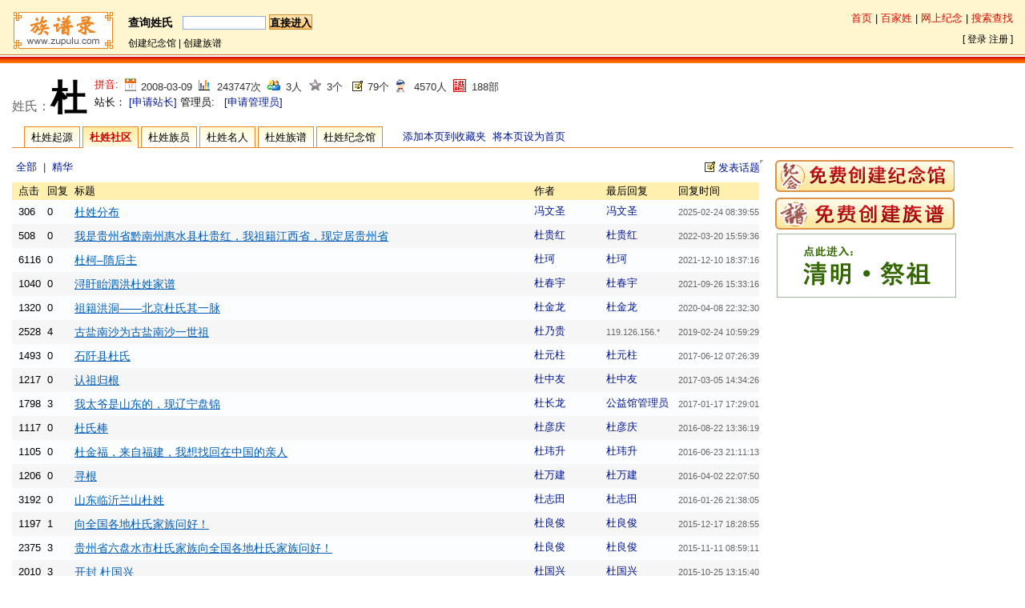

--- FILE ---
content_type: text/html; charset=utf-8
request_url: http://wiki.zupulu.com/topic.php?action=viewtopic&docid=1574
body_size: 9261
content:
<!DOCTYPE html PUBLIC "-//W3C//DTD XHTML 1.0 Transitional//EN" "https://www.w3.org/TR/xhtml1/DTD/xhtml1-transitional.dtd">
<html xmlns="https://www.w3.org/1999/xhtml">
<head>
<meta http-equiv="Content-Type" content="text/html; charset=utf-8" />
<meta http-equiv="Content-Security-Policy" content="upgrade-insecure-requests" /> 
<title>杜氏,杜姓社区 - 百家姓 - 族谱录</title>
<meta name="description" content="杜姓介绍,杜姓起源 - 百家姓 - 族谱录 - 族谱录(zupulu.com)是Web2.0时代优秀的姓氏和人物收录维客网站和姓氏、宗族讨论社区,族谱录是致力于全球华人宗族文化的专业姓氏文化社区,在族谱录网站,您可以了解姓氏和人物、名人、明星的相关介绍,还可以与关注姓氏文化、名人、明星的其他网友进行互动交流讨论">
<meta name="keywords" content="杜,姓介绍,杜姓起源 - 百家姓 - 族谱录,族谱录,百家姓,万家姓,姓氏介绍,姓氏起源,姓氏文化,姓氏社区,宗族社区,wiki,zupulu,zupulu.com">
<link rel="icon" href="/logo.ico" type="image/x-icon" />
<link rel="shortcut icon" href="/logo.ico" type="image/x-icon" /> 
<link href="./style/default/hdwiki.css?20160413" rel="stylesheet" type="text/css" media="all"/>
<script type="text/javascript" src="https://jinian.zupulu.com/scripts/jquery-1.4.2.min.js"></script>

<script type="text/javascript" src="lang/zh/script.js"></script>


</head>
<body onload="javascript:if(document.imgusercode)document.imgusercode.src='captcha.php?'+Math.random()" style="background:none;">
<div id="container2" style="min-width:980px;">
<div style="border-left:950px solid #fff;">
<div style="margin-left: -950px;position: relative;display: inline-block;">
<div id="header2">
  <div style="padding:0 15px;" class="header_pc_2008">
    <div id="logo2"><a href="https://www.zupulu.com/" title="返回首页"><img alt="族谱录LOGO" src="/style/icon/minilogo.gif" /></a></div>
    <div id="nav2">
	<div style="margin-bottom:8px;">
      <span style=" font-size:14px;font-weight:bold;">查询姓氏</span>&nbsp;&nbsp;<form id="form1" name="form1" method="post" action="search.php?s=1" style="display:inline;">
        <input type="text" name="q" style="width:30%;" />
        <select name="t" style="width:9em;margin-right:0px; display:none;">
            <option value="doc_title_upper" > 姓氏/姓名/吧名 </option>
            <option value="doc_tags" > 标签 </option>
            <option value="doc_content" > 介绍 </option>
          </select>
        <input name="s" type="submit" value="直接进入" style="border:1px solid #CE8B2B; background:url(style/icon/seabutbj.gif) repeat-x; padding:0px; margin:0; height:19px; line-height:19px;font-weight:bold;" />
        <input type="hidden" value="1" name="t" />
      </form>
      </span>       </div>
      <div style="font-size:12px;">
       <a href="https://jinian.zupulu.com/memorial/create" class="a_pc10">创建纪念馆</a> | <a href="https://www.zupulu.com/zupu.php?z=&act=add" class="a_pc10">创建族谱</a><!-- | <a href="/doc.php?action=createdoc&cid=1" class="a_pc10">录入姓氏</a> | <a href="/doc.php?action=createdoc&cid=2" class="a_pc10">录入人物</a> | <a href="/doc.php?action=createdoc&cid=3" class="a_pc10">创建休闲吧</a-->
      </div>
    </div>
    <div id="header2_r">
		<a href="https://www.zupulu.com" class="red12">首页</a> | <a href="/" class="red12">百家姓</a> | <a href="https://jinian.zupulu.com" class="red12">网上纪念</a> | <a href="/s.php" class="red12">搜索查找</a>
		<br />
		<span class="colordiv_aa">
				[ <a href="logging.php">登录</a> <a href="register.php">注册</a> ]
				</span>
      </div>
  </div>
</div>
<script type="text/javascript" src="scripts/common.js"></script>
<script type="text/javascript">
function topicdel(_val, ttb){
	if(checkAllCheckbox('chktid[]')==false){
		alert('请选择您要进行操作的帖子！');
		return false;
	}
	if(confirm('操作后不可恢复，是否继续？')==false){
		return false;
	}else{
		document.getElementById('adminaction').value = _val;
		document.getElementById('chkenable').value = ttb;
		document.topiclist.submit();
	}
}
function topicdela(_val, ttb){
	if(checkAllCheckbox('chktid[]')==false){
		alert('请选择您要进行操作的帖子！');
		return false;
	}
	if(confirm('您确定要进行此操作么？')==false){
		return false;
	}else{
		document.getElementById('adminaction').value = _val;
		document.getElementById('chkenable').value = ttb;
		document.topiclist.submit();
	}
}
</script>

<div style="position:absolute;visibility:hidden;z-index:10" id="popup">
  <table style="FONT-SIZE: 10pt; border: 1px solid #D1E7FC;" cellpadding="0" cellspacing="0" bgcolor="#E5ECF9" id="summaryData" />
  <tbody id="summaryDataBody" >
  </tbody>
  </table>
</div>
<div id="main">
  <div style="padding:0 15px;">
<div style="margin-top:0px; overflow:hidden; height:50px;">
<h1 style="margin-right:10px; float:left; padding:0px;"><span style="font-size:80%;color:#666;font-weight:normal;">姓氏：</span><span style="font-size:220%;font-weight:bold;font-family:'黑体';">杜</span>  </h1>
<div style="text-align:left; float:left; padding-top:5px;"> <span style="float:left;" class="red12">拼音:&nbsp;&nbsp;</span>  <p class="colsubnav1" title="杜姓起源创建日期">2008-03-09</p>
  <p class="colsubnav3" title="杜姓起源浏览次数">243747次</p>
  <p class="colsubnav4" title="杜姓起源协作人数">3人</p>
  <p class="colsubnav5" title="杜姓起源修改版本数">3个</p>
  <p class="colsubnav5_pc01" title="杜姓社区主题数">79个</p>
  <p class="colsubnav5_pc02" title="杜姓族员数">4570人</p>
  <p class="colsubnav5_pc03" title="姓族谱数">188部</p>  
  <br />
  <div style="width:100%; text-align:left;clear:both; padding-top:3px;">    
    站长：		<a href="/_together/zupu.php?act=app&docid=1574&t=1&x=%E6%9D%9C" target="_blank">[申请站长]</a>
		       
    管理员:    	    	&nbsp;&nbsp;<a href="/_together/zupu.php?act=app&docid=1574&t=0&x=%E6%9D%9C" target="_blank">[申请管理员]</a>
    		
    	    	  </div>
</div>
<!--div style="text-align:left; float:left; padding-top:5px;padding-left:10px;">
	<a href="https://jinian.zupulu.com/wish" title="点击进入2013年高考祈福专题" target="_blank"><img src="images/280x45.jpg" alt="点击进入2013年高考祈福专题" /></a>
</div--></div>
<div id="tag">
  <ul>
    <li class="taga" style="margin-left:15px;"><a href="doc.php?action=view&amp;docid=1574">杜姓起源</a></li>
    <li class="taged"><a href="topic.php?action=viewtopic&docid=1574">杜姓社区</a></li>
    <li class="taga"><a href="doc.php?action=viewuser&docid=1574">杜姓族员</a></li>
        
    <li class="taga"><a href="doc_cha.php?action=viewcharacter&charid=1574">杜姓名人</a></li>
    <li class="taga"> <a href="https://www.zupulu.com/zupu.php?act=firstlist&doc=%E6%9D%9C">杜姓族谱</a></li>
    <li class="taga"> <a href="doc.php?action=viewmemorial&docid=1574">杜姓纪念馆</a></li>
        <!--li>
    <span style="padding:0px 0px 0px 20px;float:left;">分享到：</span><span style="padding:0px 10px 10px 0px;float:left;"><script id="wauee_fxsinawb" charset="utf-8" type="text/javascript" src="https://38397.wauee.com/sinawb/fx/fx10.js?mid=38397&channel=1"></script> <script id="wauee_fxsohuwb" charset="utf-8" type="text/javascript" src="https://38397.wauee.com/sohu/fx/share.js?mid=38397&channel=1&fxid=3"></script></span>  
    </li-->
    <li>
    <span style="float:left;padding:0px 0px 0px 25px;"><a onclick="window.external.AddFavorite(location.href,document.title)" href="javascript:void(0);" title="将本页添加到收藏夹">添加本页到收藏夹</a>&nbsp;&nbsp;<a href="javascript:void(0)" target=_self onClick="this.style.behavior='url(#default#homepage)';this.setHomePage(location.href)" title="将本页设为首页">将本页设为首页</a></span>    
    </li>
  </ul>
</div>		<div id="left">
		  	<div class="a_pc11" style="margin-top:0px;">
            
			<div style="padding:0px;width:100%;">
				<p style="float:left;"><a href="topic.php?action=viewtopic&docid=1574">全部</a>&nbsp;&nbsp;|&nbsp;&nbsp;<a href="topic.php?action=viewtopic&docid=1574&bst=1">精华</a></p>
				<p class="colsubnav6"><a href="#fabiao" style="display:block;padding-left:21px;background:url(style/icon/t3.gif) no-repeat top left;line-height:19px;">发表话题</a></p>
			</div>
			<div class="box">
					<table class="history" style="margin-left:0px;width:100%;">
						<tr>
							<td>
							<form name="topiclist" action="topic.php?docid=1574" method="post">
                            	<input type="hidden" value="deltopic" name="action" id="adminaction" />
                                <input type="hidden" value="0" name="chkenable" id="chkenable" />
																<table class="history1" style="text-align:left;">
									<tr class ="historytr1">
																				<td nowrap="nowrap" style="text-align:left;">点击</td>
										<td nowrap="nowrap" style="text-align:left;">回复</td>
										<td width="100%" style="text-align:left;">标题</td>
										<td nowrap="nowrap" style="width:90px;text-align:left;">作者</td>
										<td nowrap="nowrap" style="width:90px;text-align:left;">最后回复</td>
										<td nowrap="nowrap" style="text-align:left;padding-right:3px;">回复时间</td>
										
									</tr>

																		<tr  class="historytr3">
																				<td style="text-align:left;">306</td>
										<td style="text-align:left;">0</td>
										<td style="text-align:left;word-break:break-all">
										<a href="topic.php?action=resumesview&amp;topicid=58648" style="font-size:14px;line-height:130%;" class="a_lan2" target="_blank">
										杜姓分布</a> 
																														</td>
										<td style="white-space:nowrap;text-align:left;"><a href="space.php?userid=1849011" target="_blank">冯文圣</a></td>
										<td style="white-space:nowrap;text-align:left;"><a href="space.php?userid=1849011" target="_blank">冯文圣</a></td>
										<td style="white-space:nowrap;text-align:left;font-size:84%;color:#666;">2025-02-24 08:39:55</td>
									</tr>
																		<tr  class="historytr2">
																				<td style="text-align:left;">508</td>
										<td style="text-align:left;">0</td>
										<td style="text-align:left;word-break:break-all">
										<a href="topic.php?action=resumesview&amp;topicid=58121" style="font-size:14px;line-height:130%;" class="a_lan2" target="_blank">
										我是贵州省黔南州惠水县杜贵红，我祖籍江西省，现定居贵州省</a> 
																														</td>
										<td style="white-space:nowrap;text-align:left;"><a href="space.php?userid=1840993" target="_blank">杜贵红</a></td>
										<td style="white-space:nowrap;text-align:left;"><a href="space.php?userid=1840993" target="_blank">杜贵红</a></td>
										<td style="white-space:nowrap;text-align:left;font-size:84%;color:#666;">2022-03-20 15:59:36</td>
									</tr>
																		<tr  class="historytr3">
																				<td style="text-align:left;">6116</td>
										<td style="text-align:left;">0</td>
										<td style="text-align:left;word-break:break-all">
										<a href="topic.php?action=resumesview&amp;topicid=57967" style="font-size:14px;line-height:130%;" class="a_lan2" target="_blank">
										杜柯–隋后主</a> 
																														</td>
										<td style="white-space:nowrap;text-align:left;"><a href="space.php?userid=1836653" target="_blank">杜珂</a></td>
										<td style="white-space:nowrap;text-align:left;"><a href="space.php?userid=1836653" target="_blank">杜珂</a></td>
										<td style="white-space:nowrap;text-align:left;font-size:84%;color:#666;">2021-12-10 18:37:16</td>
									</tr>
																		<tr  class="historytr2">
																				<td style="text-align:left;">1040</td>
										<td style="text-align:left;">0</td>
										<td style="text-align:left;word-break:break-all">
										<a href="topic.php?action=resumesview&amp;topicid=57870" style="font-size:14px;line-height:130%;" class="a_lan2" target="_blank">
										浔盱眙泗洪杜姓家谱</a> 
																														</td>
										<td style="white-space:nowrap;text-align:left;"><a href="space.php?userid=1835345" target="_blank">杜春宇</a></td>
										<td style="white-space:nowrap;text-align:left;"><a href="space.php?userid=1835345" target="_blank">杜春宇</a></td>
										<td style="white-space:nowrap;text-align:left;font-size:84%;color:#666;">2021-09-26 15:33:16</td>
									</tr>
																		<tr  class="historytr3">
																				<td style="text-align:left;">1320</td>
										<td style="text-align:left;">0</td>
										<td style="text-align:left;word-break:break-all">
										<a href="topic.php?action=resumesview&amp;topicid=56625" style="font-size:14px;line-height:130%;" class="a_lan2" target="_blank">
										祖籍洪洞——北京杜氏其一脉</a> 
																														</td>
										<td style="white-space:nowrap;text-align:left;"><a href="space.php?userid=1811693" target="_blank">杜金龙</a></td>
										<td style="white-space:nowrap;text-align:left;"><a href="space.php?userid=1811693" target="_blank">杜金龙</a></td>
										<td style="white-space:nowrap;text-align:left;font-size:84%;color:#666;">2020-04-08 22:32:30</td>
									</tr>
																		<tr  class="historytr2">
																				<td style="text-align:left;">2528</td>
										<td style="text-align:left;">4</td>
										<td style="text-align:left;word-break:break-all">
										<a href="topic.php?action=resumesview&amp;topicid=54776" style="font-size:14px;line-height:130%;" class="a_lan2" target="_blank">
										古盐南沙为古盐南沙一世祖</a> 
																														</td>
										<td style="white-space:nowrap;text-align:left;"><a href="space.php?userid=1742844" target="_blank">杜乃贵</a></td>
										<td style="white-space:nowrap;text-align:left;"><span style="font-size:84%;color:#666;">119.126.156.*</span></td>
										<td style="white-space:nowrap;text-align:left;font-size:84%;color:#666;">2019-02-24 10:59:29</td>
									</tr>
																		<tr  class="historytr3">
																				<td style="text-align:left;">1493</td>
										<td style="text-align:left;">0</td>
										<td style="text-align:left;word-break:break-all">
										<a href="topic.php?action=resumesview&amp;topicid=53857" style="font-size:14px;line-height:130%;" class="a_lan2" target="_blank">
										石阡县杜氏</a> 
																														</td>
										<td style="white-space:nowrap;text-align:left;"><a href="space.php?userid=1713558" target="_blank">杜元柱</a></td>
										<td style="white-space:nowrap;text-align:left;"><a href="space.php?userid=1713558" target="_blank">杜元柱</a></td>
										<td style="white-space:nowrap;text-align:left;font-size:84%;color:#666;">2017-06-12 07:26:39</td>
									</tr>
																		<tr  class="historytr2">
																				<td style="text-align:left;">1217</td>
										<td style="text-align:left;">0</td>
										<td style="text-align:left;word-break:break-all">
										<a href="topic.php?action=resumesview&amp;topicid=53262" style="font-size:14px;line-height:130%;" class="a_lan2" target="_blank">
										认祖归根</a> 
																														</td>
										<td style="white-space:nowrap;text-align:left;"><a href="space.php?userid=1663681" target="_blank">杜中友</a></td>
										<td style="white-space:nowrap;text-align:left;"><a href="space.php?userid=1663681" target="_blank">杜中友</a></td>
										<td style="white-space:nowrap;text-align:left;font-size:84%;color:#666;">2017-03-05 14:34:26</td>
									</tr>
																		<tr  class="historytr3">
																				<td style="text-align:left;">1798</td>
										<td style="text-align:left;">3</td>
										<td style="text-align:left;word-break:break-all">
										<a href="topic.php?action=resumesview&amp;topicid=41999" style="font-size:14px;line-height:130%;" class="a_lan2" target="_blank">
										我太爷是山东的，现辽宁盘锦</a> 
																														</td>
										<td style="white-space:nowrap;text-align:left;"><a href="space.php?userid=647014" target="_blank">杜长龙</a></td>
										<td style="white-space:nowrap;text-align:left;"><a href="space.php?userid=199149" target="_blank">公益馆管理员</a></td>
										<td style="white-space:nowrap;text-align:left;font-size:84%;color:#666;">2017-01-17 17:29:01</td>
									</tr>
																		<tr  class="historytr2">
																				<td style="text-align:left;">1117</td>
										<td style="text-align:left;">0</td>
										<td style="text-align:left;word-break:break-all">
										<a href="topic.php?action=resumesview&amp;topicid=51965" style="font-size:14px;line-height:130%;" class="a_lan2" target="_blank">
										杜氏棒</a> 
																														</td>
										<td style="white-space:nowrap;text-align:left;"><a href="space.php?userid=1573982" target="_blank">杜彦庆</a></td>
										<td style="white-space:nowrap;text-align:left;"><a href="space.php?userid=1573982" target="_blank">杜彦庆</a></td>
										<td style="white-space:nowrap;text-align:left;font-size:84%;color:#666;">2016-08-22 13:36:19</td>
									</tr>
																		<tr  class="historytr3">
																				<td style="text-align:left;">1105</td>
										<td style="text-align:left;">0</td>
										<td style="text-align:left;word-break:break-all">
										<a href="topic.php?action=resumesview&amp;topicid=51624" style="font-size:14px;line-height:130%;" class="a_lan2" target="_blank">
										杜金福，来自福建，我想找回在中国的亲人</a> 
																														</td>
										<td style="white-space:nowrap;text-align:left;"><a href="space.php?userid=1360478" target="_blank">杜玮升</a></td>
										<td style="white-space:nowrap;text-align:left;"><a href="space.php?userid=1360478" target="_blank">杜玮升</a></td>
										<td style="white-space:nowrap;text-align:left;font-size:84%;color:#666;">2016-06-23 21:11:13</td>
									</tr>
																		<tr  class="historytr2">
																				<td style="text-align:left;">1206</td>
										<td style="text-align:left;">0</td>
										<td style="text-align:left;word-break:break-all">
										<a href="topic.php?action=resumesview&amp;topicid=50954" style="font-size:14px;line-height:130%;" class="a_lan2" target="_blank">
										寻根</a> 
																														</td>
										<td style="white-space:nowrap;text-align:left;"><a href="space.php?userid=1332329" target="_blank">杜万建</a></td>
										<td style="white-space:nowrap;text-align:left;"><a href="space.php?userid=1332329" target="_blank">杜万建</a></td>
										<td style="white-space:nowrap;text-align:left;font-size:84%;color:#666;">2016-04-02 22:07:50</td>
									</tr>
																		<tr  class="historytr3">
																				<td style="text-align:left;">3192</td>
										<td style="text-align:left;">0</td>
										<td style="text-align:left;word-break:break-all">
										<a href="topic.php?action=resumesview&amp;topicid=50573" style="font-size:14px;line-height:130%;" class="a_lan2" target="_blank">
										山东临沂兰山杜姓</a> 
																														</td>
										<td style="white-space:nowrap;text-align:left;"><a href="space.php?userid=1302427" target="_blank">杜志田</a></td>
										<td style="white-space:nowrap;text-align:left;"><a href="space.php?userid=1302427" target="_blank">杜志田</a></td>
										<td style="white-space:nowrap;text-align:left;font-size:84%;color:#666;">2016-01-26 21:38:05</td>
									</tr>
																		<tr  class="historytr2">
																				<td style="text-align:left;">1197</td>
										<td style="text-align:left;">1</td>
										<td style="text-align:left;word-break:break-all">
										<a href="topic.php?action=resumesview&amp;topicid=50005" style="font-size:14px;line-height:130%;" class="a_lan2" target="_blank">
										向全国各地杜氏家族问好！</a> 
																														</td>
										<td style="white-space:nowrap;text-align:left;"><a href="space.php?userid=845171" target="_blank">杜良俊</a></td>
										<td style="white-space:nowrap;text-align:left;"><a href="space.php?userid=845171" target="_blank">杜良俊</a></td>
										<td style="white-space:nowrap;text-align:left;font-size:84%;color:#666;">2015-12-17 18:28:55</td>
									</tr>
																		<tr  class="historytr3">
																				<td style="text-align:left;">2375</td>
										<td style="text-align:left;">3</td>
										<td style="text-align:left;word-break:break-all">
										<a href="topic.php?action=resumesview&amp;topicid=49454" style="font-size:14px;line-height:130%;" class="a_lan2" target="_blank">
										贵州省六盘水市杜氏家族向全国各地杜氏家族问好！</a> 
																														</td>
										<td style="white-space:nowrap;text-align:left;"><a href="space.php?userid=845171" target="_blank">杜良俊</a></td>
										<td style="white-space:nowrap;text-align:left;"><a href="space.php?userid=845171" target="_blank">杜良俊</a></td>
										<td style="white-space:nowrap;text-align:left;font-size:84%;color:#666;">2015-11-11 08:59:11</td>
									</tr>
																		<tr  class="historytr2">
																				<td style="text-align:left;">2010</td>
										<td style="text-align:left;">3</td>
										<td style="text-align:left;word-break:break-all">
										<a href="topic.php?action=resumesview&amp;topicid=19188" style="font-size:14px;line-height:130%;" class="a_lan2" target="_blank">
										开封  杜国兴</a> 
																														</td>
										<td style="white-space:nowrap;text-align:left;"><a href="space.php?userid=133001" target="_blank">杜国兴</a></td>
										<td style="white-space:nowrap;text-align:left;"><a href="space.php?userid=133001" target="_blank">杜国兴</a></td>
										<td style="white-space:nowrap;text-align:left;font-size:84%;color:#666;">2015-10-25 13:15:40</td>
									</tr>
																		<tr  class="historytr3">
																				<td style="text-align:left;">1145</td>
										<td style="text-align:left;">0</td>
										<td style="text-align:left;word-break:break-all">
										<a href="topic.php?action=resumesview&amp;topicid=49453" style="font-size:14px;line-height:130%;" class="a_lan2" target="_blank">
										杜良俊</a> 
																														</td>
										<td style="white-space:nowrap;text-align:left;"><a href="space.php?userid=845171" target="_blank">杜良俊</a></td>
										<td style="white-space:nowrap;text-align:left;"><a href="space.php?userid=845171" target="_blank">杜良俊</a></td>
										<td style="white-space:nowrap;text-align:left;font-size:84%;color:#666;">2015-08-30 08:43:21</td>
									</tr>
																		<tr  class="historytr2">
																				<td style="text-align:left;">1021</td>
										<td style="text-align:left;">0</td>
										<td style="text-align:left;word-break:break-all">
										<a href="topic.php?action=resumesview&amp;topicid=49392" style="font-size:14px;line-height:130%;" class="a_lan2" target="_blank">
										杜良俊</a> 
																														</td>
										<td style="white-space:nowrap;text-align:left;"><a href="space.php?userid=845171" target="_blank">杜良俊</a></td>
										<td style="white-space:nowrap;text-align:left;"><a href="space.php?userid=845171" target="_blank">杜良俊</a></td>
										<td style="white-space:nowrap;text-align:left;font-size:84%;color:#666;">2015-08-20 14:11:47</td>
									</tr>
																		<tr  class="historytr3">
																				<td style="text-align:left;">868</td>
										<td style="text-align:left;">0</td>
										<td style="text-align:left;word-break:break-all">
										<a href="topic.php?action=resumesview&amp;topicid=49349" style="font-size:14px;line-height:130%;" class="a_lan2" target="_blank">
										杜良俊</a> 
																														</td>
										<td style="white-space:nowrap;text-align:left;"><a href="space.php?userid=845171" target="_blank">杜良俊</a></td>
										<td style="white-space:nowrap;text-align:left;"><a href="space.php?userid=845171" target="_blank">杜良俊</a></td>
										<td style="white-space:nowrap;text-align:left;font-size:84%;color:#666;">2015-08-16 03:33:43</td>
									</tr>
																		<tr  class="historytr2">
																				<td style="text-align:left;">1335</td>
										<td style="text-align:left;">0</td>
										<td style="text-align:left;word-break:break-all">
										<a href="topic.php?action=resumesview&amp;topicid=49343" style="font-size:14px;line-height:130%;" class="a_lan2" target="_blank">
										贵州省六盘水市的杜良俊</a> 
																														</td>
										<td style="white-space:nowrap;text-align:left;"><a href="space.php?userid=845171" target="_blank">杜良俊</a></td>
										<td style="white-space:nowrap;text-align:left;"><a href="space.php?userid=845171" target="_blank">杜良俊</a></td>
										<td style="white-space:nowrap;text-align:left;font-size:84%;color:#666;">2015-08-15 14:48:30</td>
									</tr>
																		<tr  class="historytr3">
																				<td style="text-align:left;">936</td>
										<td style="text-align:left;">0</td>
										<td style="text-align:left;word-break:break-all">
										<a href="topic.php?action=resumesview&amp;topicid=49271" style="font-size:14px;line-height:130%;" class="a_lan2" target="_blank">
										杜良俊</a> 
																														</td>
										<td style="white-space:nowrap;text-align:left;"><a href="space.php?userid=845171" target="_blank">杜良俊</a></td>
										<td style="white-space:nowrap;text-align:left;"><a href="space.php?userid=845171" target="_blank">杜良俊</a></td>
										<td style="white-space:nowrap;text-align:left;font-size:84%;color:#666;">2015-08-05 13:32:08</td>
									</tr>
																		<tr  class="historytr2">
																				<td style="text-align:left;">1183</td>
										<td style="text-align:left;">1</td>
										<td style="text-align:left;word-break:break-all">
										<a href="topic.php?action=resumesview&amp;topicid=48990" style="font-size:14px;line-height:130%;" class="a_lan2" target="_blank">
										杜玉钦</a> 
																														</td>
										<td style="white-space:nowrap;text-align:left;"><a href="space.php?userid=854456" target="_blank">杜玉钦</a></td>
										<td style="white-space:nowrap;text-align:left;"><span style="font-size:84%;color:#666;">119.39.101.*</span></td>
										<td style="white-space:nowrap;text-align:left;font-size:84%;color:#666;">2015-07-17 19:44:29</td>
									</tr>
																		<tr  class="historytr3">
																				<td style="text-align:left;">965</td>
										<td style="text-align:left;">0</td>
										<td style="text-align:left;word-break:break-all">
										<a href="topic.php?action=resumesview&amp;topicid=48655" style="font-size:14px;line-height:130%;" class="a_lan2" target="_blank">
										大家早上好！</a> 
																														</td>
										<td style="white-space:nowrap;text-align:left;"><a href="space.php?userid=845171" target="_blank">杜良俊</a></td>
										<td style="white-space:nowrap;text-align:left;"><a href="space.php?userid=845171" target="_blank">杜良俊</a></td>
										<td style="white-space:nowrap;text-align:left;font-size:84%;color:#666;">2015-05-25 09:08:02</td>
									</tr>
																		<tr  class="historytr2">
																				<td style="text-align:left;">1011</td>
										<td style="text-align:left;">0</td>
										<td style="text-align:left;word-break:break-all">
										<a href="topic.php?action=resumesview&amp;topicid=48641" style="font-size:14px;line-height:130%;" class="a_lan2" target="_blank">
										杜良俊</a> 
																														</td>
										<td style="white-space:nowrap;text-align:left;"><a href="space.php?userid=845171" target="_blank">杜良俊</a></td>
										<td style="white-space:nowrap;text-align:left;"><a href="space.php?userid=845171" target="_blank">杜良俊</a></td>
										<td style="white-space:nowrap;text-align:left;font-size:84%;color:#666;">2015-05-23 11:04:28</td>
									</tr>
																		<tr  class="historytr3">
																				<td style="text-align:left;">1913</td>
										<td style="text-align:left;">1</td>
										<td style="text-align:left;word-break:break-all">
										<a href="topic.php?action=resumesview&amp;topicid=42245" style="font-size:14px;line-height:130%;" class="a_lan2" target="_blank">
										宝田堂</a> 
																														</td>
										<td style="white-space:nowrap;text-align:left;"><a href="space.php?userid=662360" target="_blank">杜明平</a></td>
										<td style="white-space:nowrap;text-align:left;"><span style="font-size:84%;color:#666;">120.85.170.*</span></td>
										<td style="white-space:nowrap;text-align:left;font-size:84%;color:#666;">2015-04-09 22:03:43</td>
									</tr>
																		<tr  class="historytr2">
																				<td style="text-align:left;">1246</td>
										<td style="text-align:left;">1</td>
										<td style="text-align:left;word-break:break-all">
										<a href="topic.php?action=resumesview&amp;topicid=34294" style="font-size:14px;line-height:130%;" class="a_lan2" target="_blank">
										杜玉生</a> 
																														</td>
										<td style="white-space:nowrap;text-align:left;"><a href="space.php?userid=500486" target="_blank">杜玉生</a></td>
										<td style="white-space:nowrap;text-align:left;"><span style="font-size:84%;color:#666;">58.248.75.*</span></td>
										<td style="white-space:nowrap;text-align:left;font-size:84%;color:#666;">2015-03-11 21:57:46</td>
									</tr>
																		<tr  class="historytr3">
																				<td style="text-align:left;">1847</td>
										<td style="text-align:left;">0</td>
										<td style="text-align:left;word-break:break-all">
										<a href="topic.php?action=resumesview&amp;topicid=47321" style="font-size:14px;line-height:130%;" class="a_lan2" target="_blank">
										山东杜姓</a> 
																														</td>
										<td style="white-space:nowrap;text-align:left;"><a href="space.php?userid=804963" target="_blank">杜丽秋</a></td>
										<td style="white-space:nowrap;text-align:left;"><a href="space.php?userid=804963" target="_blank">杜丽秋</a></td>
										<td style="white-space:nowrap;text-align:left;font-size:84%;color:#666;">2015-02-22 00:48:49</td>
									</tr>
																		<tr  class="historytr2">
																				<td style="text-align:left;">1520</td>
										<td style="text-align:left;">0</td>
										<td style="text-align:left;word-break:break-all">
										<a href="topic.php?action=resumesview&amp;topicid=46867" style="font-size:14px;line-height:130%;" class="a_lan2" target="_blank">
										寻根</a> 
																														</td>
										<td style="white-space:nowrap;text-align:left;"><a href="space.php?userid=790710" target="_blank">杜俊</a></td>
										<td style="white-space:nowrap;text-align:left;"><a href="space.php?userid=790710" target="_blank">杜俊</a></td>
										<td style="white-space:nowrap;text-align:left;font-size:84%;color:#666;">2015-01-04 13:17:38</td>
									</tr>
																		<tr  class="historytr3">
																				<td style="text-align:left;">1247</td>
										<td style="text-align:left;">0</td>
										<td style="text-align:left;word-break:break-all">
										<a href="topic.php?action=resumesview&amp;topicid=46372" style="font-size:14px;line-height:130%;" class="a_lan2" target="_blank">
										杜鰲，杜德，杜慶族譜</a> 
																														</td>
										<td style="white-space:nowrap;text-align:left;"><a href="space.php?userid=779631" target="_blank">杜建樟</a></td>
										<td style="white-space:nowrap;text-align:left;"><a href="space.php?userid=779631" target="_blank">杜建樟</a></td>
										<td style="white-space:nowrap;text-align:left;font-size:84%;color:#666;">2014-11-15 21:53:36</td>
									</tr>
																		<tr  class="historytr2">
																				<td style="text-align:left;">1186</td>
										<td style="text-align:left;">0</td>
										<td style="text-align:left;word-break:break-all">
										<a href="topic.php?action=resumesview&amp;topicid=46371" style="font-size:14px;line-height:130%;" class="a_lan2" target="_blank">
										杜鰲，杜德，杜慶族譜</a> 
																														</td>
										<td style="white-space:nowrap;text-align:left;"><a href="space.php?userid=779631" target="_blank">杜建樟</a></td>
										<td style="white-space:nowrap;text-align:left;"><a href="space.php?userid=779631" target="_blank">杜建樟</a></td>
										<td style="white-space:nowrap;text-align:left;font-size:84%;color:#666;">2014-11-15 21:53:02</td>
									</tr>
																	</table>
								<div id="departpage" style="margin:8px 0px 8px 0px;">  <span class="red"> 1</span>    <a href="topic.php?action=viewtopic&docid=1574&amp;pagenow=2" >[2]</a>    <a href="topic.php?action=viewtopic&docid=1574&amp;pagenow=3" >[3]</a>    <a href="topic.php?action=viewtopic&docid=1574&amp;pagenow=3" >最后一页</a>  跳到 <input type="text" class="input4" name="pagenow" id="pagenow"/> 页/共3页 <input class="button" type="button" value="确定" onclick="changepage();"/><script type="text/javascript">function changepage(){var page=document.getElementById("pagenow");window.location.href="topic.php?action=viewtopic&docid=1574&pagenow="+page.value;}</script></div>
								 							</form>
							</td>
						</tr>
						<tr>
							<td></td>
						</tr>
						<tr>
							<td>
							<form onsubmit="return dotopicSubmit();" target="dataFrame" name="writetopic" action="topic.php?action=submittopic&amp;docid=1574" method="post">
							<div style="margin-top:10px;border-top:1px #cccccc dotted;padding:5px;"><a name="fabiao" id="fabiao"></a>发表话题：</div>
								
<script type="text/javascript" src="scripts/ubb.js"></script>
<script type="text/javascript">
function dotopicSubmit(){
	var topic_title = document.getElementById('topic_title');
	var topic_content = document.getElementById('topic_content');
	if(topic_title.value.Trim().length==0){
		alert('标题不能为空');
		return false;
	}if(topic_title.value.Trim().length>35){
		alert('标题字数不得超过35个字符');
		return false;
	}if(topic_content.value.Trim().length==0){
		alert('内容不能为空');
		return false;
	}if(topic_content.value.Trim().length>10000){
		alert('内容字数最多不得超过10000个字符');
		return false;
	}else{
		return true;
	}
}
</script>

<table class="messagecenter">
	<tr>
		<td width="10%">标题: </td>
		<td >
		<input name="topic_title" id="topic_title" type="text" size="45" value="" /><br />
		</td>
		<td >&nbsp;</td>
	</tr>
	<tr>
		<td valign="top">内容:  </td>
		<td>
		<table class="ubbtoolbar">
			<tr>
				<td>
				<a class="Toolsbutton" href="javascript:ubbaction('topic_content','B');">
				<img src="style/icon/ed_format_bold.gif" alt="粗体" border="0" /></a>
				</td>
				<td>
				<a class="Toolsbutton" href="javascript:ubbaction('topic_content','I');">
				<img src="style/icon/ed_format_italic.gif" alt="斜体" border="0" /></a>
				</td>
				<td>
				<a class="Toolsbutton" href="javascript:ubbaction('topic_content','U');">
				<img src="style/icon/ed_format_underline.gif" alt="下划线" border="0" /></a>
				</td>
				<td class="Toolsbar">
				<select onchange="ubbaction('topic_content','COLOR', this.options[this.selectedIndex].value); this.value = 0;" name="fcolor">
				<option value="0" selected="selected">选择字体颜色
				</option>
				<option class="blackhistory" value="black">黑色
				</option>
				<option class="red3" value="red">红色</option>
				<option class="yellow" value="yellow">黄色
				</option>
				<option class="pink" value="pink">粉色</option>
				<option class="green" value="green">绿色</option>
				<option class="orange" value="orange">桔黄色
				</option>
				<option class="purple" value="purple">紫色
				</option>
				<option class="blue4" value="blue">蓝色</option>
				<option class="beige" value="beige">米色</option>
				<option class="brown" value="brown">棕色</option>
				<option class="teal" value="teal">茶色</option>
				<option class="navy" value="navy">Navy</option>
				<option class="maroon" value="maroon">Maroon
				</option>
				<option class="limegreen" value="limegreen">LimeGreen
				</option>
				</select> </td>
				<td>
				<a class="Toolsbutton" href="javascript:ubbaction('topic_content','URL');">
				<img src="style/icon/ed_link.gif" alt="插入超链接" width="18" height="18" border="0" /></a>
				</td>
				<td>
				<a class="Toolsbutton" href="javascript:ubbaction('topic_content','IMG');">
				<img src="style/icon/ed_image.gif" alt="插入图片" width="18" height="18" border="0" /></a>
				</td>
			</tr>
		</table>
		<table>
		<tr>
		<td>
		<textarea class="histroytext" id="topic_content" name="topic_content" cols="50" rows="8"></textarea>
		<td width="5%"></td>
		<td id="ubb_face"><script type="text/javascript">setEM('ubb_face','topic_content');</script>
		</td>
		</tr>
		</table>
		</td>

	</tr>
	<tr>
		<td>&nbsp;</td>
		<td class="historytd8"> <span class="blue">您目前尚未登录，立即</span><a href="logging.php"><span class="red">
		登录</span></a> | <a href="register.php">
		<span class="red">免费注册</span></a>
		<span class="blue"></span><br />
		 </td>
		<td>&nbsp;</td>
	</tr>
	<tr>
		<td>&nbsp;</td>
		<td>
		<table>
			<tr>
				<td>验证码:</td>
				<td>
				<input id="check_code" name="check_code" type="text" size="4" maxlength="4" onfocus="javascript:document.getElementById('imgusercode').src='captcha.php?'+Math.random();document.getElementById('imgusercode').style.display='';" />&nbsp;&nbsp;
				</td>
				<td><img alt="点击刷新验证码" id="imgusercode" src="/images/blank.gif" onclick="javascript:this.src='captcha.php?'+Math.random()" class="seccodefloat" style="cursor:hand;display:none;"/></td>
			</tr>
		</table>
		</td>
		<td>&nbsp;</td>
	</tr>
	<tr>
		<td colspan="2">
		 <p style="color:red;font-size:12px;" align="left">注意：严禁发表任何含有侵害他人隐私、侵犯他人版权、辱骂、非法、有害、胁迫、攻击、骚扰、侵害、中伤、粗俗、猥亵、诽谤、淫秽、灌水、种族歧视、政治反动、影响和谐等内容的一切不良信息。经发现后将无条件删除，因此引起的一切后果由该内容发表者承担。请慎重发表！网站稳定来之不易，大家一起努力，共建和谐社区！</p>		
		</td>
	</tr>	
	<tr>
		<td>&nbsp;</td>
		<td>
		<input class="messagebutton" type="submit" value="提交" /></td>
		<td>&nbsp;</td>
	</tr>
</table>							</form>
							</td>
						</tr>
					</table>
			</div>
			</div>
		</div>
		<div id="right">
		<div id="sidebar1" style="border:none;">
	<a href="https://jinian.zupulu.com/memorial/create"><img src="https://wiki.zupulu.com/style/icon/creat_jinian.gif" alt="免费创建纪念馆"/></a>
	<a href="https://www.zupulu.com/zupu.php?z=&act=add"><img src="https://wiki.zupulu.com/style/icon/creat_zupu.gif" alt="免费创建族谱" style="margin-top:7px;"/></a>
</div>
<!--div style="margin:5px 5px;"><a href="https://www.yunmubei.com" title="清明扫墓请带上【云墓碑】，让Ta的故事流芳百世！" target="_blank"><img src="https://wiki.zupulu.com/otherimg/qmymb.jpg" alt="清明扫墓请带上【云墓碑】，让Ta的故事流芳百世！" /></a></div-->
<div style="margin:5px 5px;"><a href="https://jinian.zupulu.com" target="_blank" title="清明祭祖请上族谱录！"><img src="https://wiki.zupulu.com/otherimg/20100225.gif"></a></div>
<!--div style="margin:5px 5px;"><a href="https://wiki.zupulu.com/topic.php?action=resumesview&topicid=43131" title="姓氏家酒——您的家族订制酒" target="_blank"><img src="https://wiki.zupulu.com/images/xsjj224x80.jpg" alt="姓氏家酒——您的家族订制酒" /></a></div-->		<!--div id="sidebar1" style="border:none;margin-top:10px;">
<a href="https://www.yunmubei.com" target="_blank" title="【云墓碑】来自云端的纪念，让爱永不落幕！"><img src="https://wiki.zupulu.com/otherimg/ymbys_226x322.jpg"></a>
</div-->
<!--div id="sidebar1" style="border:none;margin-top:10px;">
<a href="https://www.yunmubei.com" target="_blank" title="清明扫墓请带上【云墓碑】，让Ta的故事流芳百世！"><img src="https://wiki.zupulu.com/otherimg/qmymb.jpg"></a>
</div>
<div id="sidebar2" style="border:none;margin-top:10px;">
<a href="https://jinian.zupulu.com" target="_blank"><img src="https://wiki.zupulu.com/otherimg/20100225.gif"></a>
</div-->		</div>
</div>
<iframe name="dataFrame" style="width:0px;height:0px;"></iframe>
	<div id="footer" style="margin-bottom:20px;">
		<ul id="copyright" style="margin-left:0px;line-height:130%;">
			<li><a href="https://wiki.zupulu.com/gywm.html" target="_blank">关于我们</a> | <a href="https://wiki.zupulu.com/swhz.html" target="_blank">商务合作</a> | <a href="https://wiki.zupulu.com/topic.php?action=viewtopic&docid=90" target="_blank">意见反馈</a> | <a href="https://jinian.zupulu.com/help/index.html" target="_blank">帮助中心</a> | <a href="https://wiki.zupulu.com/yszc.html" target="_blank">隐私政策</a> | <a href="https://wiki.zupulu.com/mzsm.html" target="_blank">免责声明</a> | <a href="https://www.zupulu.com/links.php" target="_blank">友情链接</a></li>
			<li><span style="font-family:Arial;">&copy; </span>2005-2024&nbsp;&nbsp;-&nbsp;&nbsp;<a href="https://www.zupulu.com" target="_blank">zupulu.com</a>&nbsp;&nbsp;<span class="blue">湘ICP备14010410号-1</span>&nbsp;&nbsp;法律支持：聂本勇律师&nbsp;&nbsp;Email：&nbsp;<a href="mailto:service@zupulu.com">service@zupulu.com</a>&nbsp;&nbsp;族谱录微信公众号：zupulu</li>
			<li><img src="https://jinian.zupulu.com/styles/template/1/arrow.gif" />&nbsp;族谱录特色栏目：<a href="https://www.zupulu.com" target="_blank">族谱录</a>┊<a href="https://wiki.zupulu.com" target="_blank">百家姓</a>┊<a href="https://jinian.zupulu.com" target="_blank">网上祭奠</a></li>
		</ul>
		<img src="https://jinian.zupulu.com/images/goodheart.gif" style="float:right;margin-top:5px;" alt="我们用心服务" />
<div style="width:300px;margin:0 auto; padding:20px 0;">
        <img src="https://www.zupulu.com/style/images/ga.png" style="float:left;"/><p style="float:left;height:20px;line-height:20px;margin: 0px 0px 0px 5px; color:#939393;">湘公网安备 43018102000107号</p>
      </div>
</div>	
	</div>
</div>

<!-- JiaThis Button BEGIN -->
<!--script type="text/javascript">var jiathis_config = {"data_track_clickback":true};</script-->
<!--script type="text/javascript" src="https://v1.jiathis.com/code/jiathis_r.js?type=left&amp;move=0&amp;btn=l5.gif&amp;uid=902798" charset="utf-8"></script-->
<!-- JiaThis Button END -->
<!-- Baidu Button BEGIN -->
<script type="text/javascript" id="bdshare_js" data="type=slide&amp;img=1&amp;pos=left&amp;uid=711239" ></script>
<script type="text/javascript" id="bdshell_js"></script>
<script type="text/javascript">
	var bds_config = {'snsKey':{'tsina':'1810750818','tqq':'801182771'}};
	document.getElementById("bdshell_js").src = "https://bdimg.share.baidu.com/static/js/shell_v2.js?cdnversion=" + new Date().getHours();
</script>
<!-- Baidu Button END -->
<div style="display:none">
<script type="text/javascript">			
(function() {
var jkb = document.createElement('script'); jkb.type = "text/javascript"; jkb.async = true;
jkb.src = "https://exp.jiankongbao.com/loadtrace.php?host_id=8561&style=2&type=1";
var s = document.getElementsByTagName('script')[0]; s.parentNode.insertBefore(jkb, s);
})();
</script>
</div>

</body>
</html>
<script type="text/javascript" src="https://jinian.zupulu.com/scripts/jquery.cookie.js?20140403"></script>
<!--script type="text/javascript" src="https://jinian.zupulu.com/scripts/app/app.js?20140615"></script-->
<!--script type="text/javascript" src="https://jinian.zupulu.com/scripts/jngmsgbox/msgbox.js?20140403"></script-->
<div style="display:none">
<script language="javascript" type="text/javascript" src="https://js.users.51.la/1610979.js"></script>
<noscript><a href="https://www.51.la/?1610979" target="_blank"><img alt="&#x6211;&#x8981;&#x5566;&#x514D;&#x8D39;&#x7EDF;&#x8BA1;" src="https://img.users.51.la/1610979.asp" style="border:none" /></a></noscript>
</div>

--- FILE ---
content_type: application/javascript
request_url: https://wiki.zupulu.com/lang/zh/script.js
body_size: 1527
content:
var JS_LANG = {
jsObjectExam :"不能创建XMLHttpRequest对象实例.",
BeiJing :"北京",
TianJing :"天津",
HeBei :"河北",
ShanXi :"山西",
NeiMeng:"内蒙古",
LiaoNing:"辽宁",
JiLing:"吉林",
HeiLongJiang:"黑龙江",
ShangHai:"上海",
JiangSu:"江苏",
ZheJiang:"浙江",
AnHui:"安徽",
FuJian:"福建",
JiangXi:"江西",
ShanDong:"山东",
HeNan:"河南",
HuBei:"湖北",
HuNan:"湖南",
GuangDong:"广东",
GuangXi:"广西",
HaiNan:"海南",
ChongQing:"重庆",
SiChuan:"四川",
GuiZhou:"贵州",
YunNan:"云南",
XiZang:"西藏",
ShanXiEast:"陕西",
GanSu:"甘肃",
QinHai:"青海",
NinXia:"宁夏",
XinJiang:"新疆",
TaiWan:"台湾",
XiangGang:"香港",
AoMen:"澳门",
GuoWai:"国外",

jsIllegalArea:"非法地区！",
jsIllegalBirth:"非法生日！",

js_ZERO:"零",
js_ONE:"壹",
js_TWO:"贰",
js_THREE:"叁",
js_FOUR:"肆",
js_FIVE:"伍",
js_SIX:"陆",
js_SEVEN:"柒",
js_EIGHT:"捌",
js_NINE:"玖",
js_TEN:"拾",
js_HUNDRED:"佰",
js_THOUSAND:"仟",
js_TEN_THOUSAND:"万",
js_HUNDRED_MILLION:"亿",
js_SYMBOL:"人民币",
js_DOLLAR:"元",
js_TEN_CENT:"角",
js_CENT:"分",
js_INTEGER:"整",

jsTopicSelALL:"全选",
jsTopicSelNone:"全不选",
jsCopyToSuccess:"成功复制链接到剪贴板！",

jsEditorLeavePage:"您真的要离开本页吗?",
jsEditorGaveUp:"您的吧还没被保存，要放弃它们吗？",
jsEditorCreateGaveUp:"是否放弃对该吧的创建?",
jsEditorTag:"标签最多只允许填写40个！",
jsEditorTagTwo:"您至少需要填写两个标签！",
jsEditorTagDel:"确认删除标签:",
jsEditorTagForb:"标签中不能含有分号“;”！",
jsEditorTagExist:"该标签已经存在，请重新输入！",
jsEditorContent:"请输入吧介绍再保存！",
jsEditorReasonLong:"吧修改原因过长！",

jsUbbEmailInput:"请输入邮件地址。",
jsUbbBoldNormal:"请输入要设置成粗体的文字。\n使用标签:[b][/b]",
jsUbbItalicNormal:"请输入要设置成斜体的文字。\n使用标签:[i][/i]",
jsUbbUnderline:"请输入要加下划线的文字。\n使用标签:[u][/u]",
jsUbbColor:"请输入要设置成指定颜色的文字。\n使用标签:[color][/color]",
jsUbbLinkNormal:"请输入链接显示的文字，如果留空则直接显示链接。\n使用标签:[url][/url] [url=][/url]",
jsUbbLinkNormalInput:"请输入 URL。",
jsUbbImageNormal:"请输入图像的 URL。\n使用标签:[img][/img]",

jsUbbImageNote:"请输入图片提示:",
jsUbbImageUrl:"图像的URL地址不能为空！",
jsUbbImageUrlNull:"URL地址不能为空！",

jsViewDocCreate:"本站该吧不存在,请点击创建!",
jsViewDocReference:"以下为互动维客百科词条参考结果",
jsViewDocView:"查看",
jsViewDocNull:"无",
jsViewDocSum:"摘要"

}